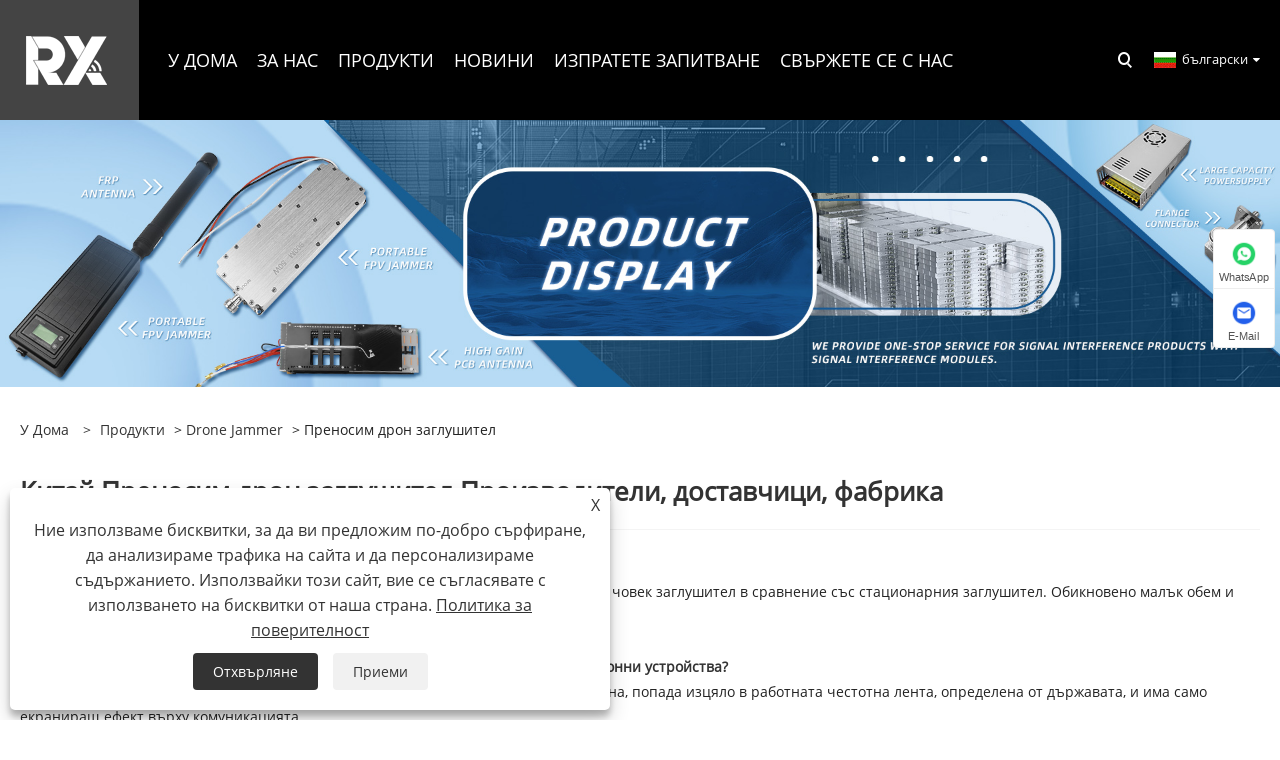

--- FILE ---
content_type: text/html; charset=utf-8
request_url: https://bg.rxjammer.com/portable-drone-jammer
body_size: 13401
content:

<!DOCTYPE html>
<html xmlns="https://www.w3.org/1999/xhtml"  lang="bg">
<head>
    <meta http-equiv="Content-Type" content="text/html; charset=utf-8">
    <meta name="viewport" content="width=device-width, initial-scale=1, minimum-scale=1, maximum-scale=1">
    
<title>Китайски доставчици, производители и фабрики за заглушители на преносими дронове - RX</title>
<meta name="keywords" content="Преносим дрон Jammer, Китай, производители, доставчици, търговия на едро, фабрика, персонализирани, марки, качество, 1 година гаранция" />
<meta name="description" content="Като професионални производители и доставчици на преносими заглушители за дронове в Китай - RX, нашите продукти не само имат марки, но също така имат персонализирани преносими заглушители за дронове, произведени в Китай. Добре дошли в нашата фабрика за продажба на висококачествени продукти на едро и имате 1 година гаранция." />
<link rel="shortcut icon" href="/upload/7083/20230415130734533355.ico" type="image/x-icon" />
<!-- Google tag (gtag.js) -->
<script async src="https://www.googletagmanager.com/gtag/js?id=G-RBLBNZ1MWM"></script>
<script>
  window.dataLayer = window.dataLayer || [];
  function gtag(){dataLayer.push(arguments);}
  gtag('js', new Date());

  gtag('config', 'G-RBLBNZ1MWM');
</script>
<link rel="dns-prefetch" href="https://style.trade-cloud.com.cn" />
<link rel="dns-prefetch" href="https://i.trade-cloud.com.cn" />
    <meta property="og:type" content="product" />
    <meta property="og:title" content="Преносим дрон заглушител" />
    <meta property="og:description" content="Като професионални производители и доставчици на преносими заглушители за дронове в Китай - RX, нашите продукти не само имат марки, но също така имат персонализирани преносими заглушители за дронове, произведени в Китай. Добре дошли в нашата фабрика за продажба на висококачествени продукти на едро и имате 1 година гаранция." />
    <meta property="og:url" content="https://bg.rxjammer.com/portable-drone-jammer" />
    <meta property="og:site_name" content="Shenzhen Rongxin Communication Co., Ltd." />
    <meta property="og:image" content="https://bg.rxjammer.com/upload/7083/portable-handheld-full-band-8-channel-drone-jammer-detector-925841.webp" />
    
    <link href="https://bg.rxjammer.com/portable-drone-jammer" rel="canonical" />
    <script type="application/ld+json">[
  {
    "@context": "https://schema.org/",
    "@type": "BreadcrumbList",
    "ItemListElement": [
      {
        "@type": "ListItem",
        "Name": "У дома",
        "Position": 1,
        "Item": "https://bg.rxjammer.com/"
      },
      {
        "@type": "ListItem",
        "Name": "Продукти",
        "Position": 2,
        "Item": "https://bg.rxjammer.com/products.html"
      },
      {
        "@type": "ListItem",
        "Name": "Drone Jammer",
        "Position": 3,
        "Item": "https://bg.rxjammer.com/drone-jammer"
      },
      {
        "@type": "ListItem",
        "Name": "Преносим дрон заглушител",
        "Position": 4,
        "Item": "https://bg.rxjammer.com/portable-drone-jammer"
      }
    ]
  },
  {
    "@context": "https://schema.org/",
    "@type": "Product",
    "@id": "https://bg.rxjammer.com/portable-handheld-full-band-8-channel-drone-jammer-detector.html",
    "Name": "Преносим ръчен пълнолентов 8-канален детектор за заглушаване на дрон",
    "Image": "https://bg.rxjammer.com/upload/7083/portable-handheld-full-band-8-channel-drone-jammer-detector-925841.webp",
    "Offers": {
      "@type": "AggregateOffer",
      "OfferCount": 1,
      "PriceCurrency": "USD",
      "LowPrice": 0.0,
      "HighPrice": 0.0,
      "Price": 0.0
    }
  },
  {
    "@context": "https://schema.org/",
    "@type": "Product",
    "@id": "https://bg.rxjammer.com/fpv-dji-portable-handheld-drone-detector-2-4g-5-8g.html",
    "Name": "FPV DJI Преносим ръчен детектор за дрон 2.4G 5.8G",
    "Image": "https://bg.rxjammer.com/upload/7083/fpv-dji-portable-handheld-drone-detector-2-4g-5-8g_234467.webp",
    "Offers": {
      "@type": "AggregateOffer",
      "OfferCount": 1,
      "PriceCurrency": "USD",
      "LowPrice": 0.0,
      "HighPrice": 0.0,
      "Price": 0.0
    }
  },
  {
    "@context": "https://schema.org/",
    "@type": "Product",
    "@id": "https://bg.rxjammer.com/8-channel-drone-gun-jammer.html",
    "Name": "8-канален заглушител за дрон",
    "Image": "https://bg.rxjammer.com/upload/7083/8-channel-drone-gun-jammer_257657.webp",
    "Offers": {
      "@type": "AggregateOffer",
      "OfferCount": 1,
      "PriceCurrency": "USD",
      "LowPrice": 0.0,
      "HighPrice": 0.0,
      "Price": 0.0
    }
  },
  {
    "@context": "https://schema.org/",
    "@type": "Product",
    "@id": "https://bg.rxjammer.com/portable-drone-signal-jammer.html",
    "Name": "Преносим дрон заглушител на сигнала",
    "Image": "https://bg.rxjammer.com/upload/7083/portable-drone-signal-jammer_602242.webp",
    "Offers": {
      "@type": "AggregateOffer",
      "OfferCount": 1,
      "PriceCurrency": "USD",
      "LowPrice": 0.0,
      "HighPrice": 0.0,
      "Price": 0.0
    }
  },
  {
    "@context": "https://schema.org/",
    "@type": "Product",
    "@id": "https://bg.rxjammer.com/with-magnetic-base-portable-anti-fpv-jammer.html",
    "Name": "С магнитна основа Преносим анти FPV Jammer",
    "Image": "https://bg.rxjammer.com/upload/7083/with-magnetic-base-portable-anti-fpv-jammer_550839.webp",
    "Offers": {
      "@type": "AggregateOffer",
      "OfferCount": 1,
      "PriceCurrency": "USD",
      "LowPrice": 0.0,
      "HighPrice": 0.0,
      "Price": 0.0
    }
  },
  {
    "@context": "https://schema.org/",
    "@type": "Product",
    "@id": "https://bg.rxjammer.com/hand-held-wireless-drone-detector.html",
    "Name": "Ръчен безжичен детектор за дрон",
    "Image": "https://bg.rxjammer.com/upload/7083/hand-held-wireless-drone-detector_780469.webp",
    "Offers": {
      "@type": "AggregateOffer",
      "OfferCount": 1,
      "PriceCurrency": "USD",
      "LowPrice": 0.0,
      "HighPrice": 0.0,
      "Price": 0.0
    }
  }
]</script>
    <link rel="alternate" hreflang="en"  href="https://www.rxjammer.com/portable-drone-jammer"/>
<link rel="alternate" hreflang="x-default"  href="https://www.rxjammer.com/portable-drone-jammer"/>
<link rel="alternate" hreflang="es"  href="https://es.rxjammer.com/portable-drone-jammer"/>
<link rel="alternate" hreflang="pt"  href="https://pt.rxjammer.com/portable-drone-jammer"/>
<link rel="alternate" hreflang="ru"  href="https://ru.rxjammer.com/portable-drone-jammer"/>
<link rel="alternate" hreflang="fr"  href="https://fr.rxjammer.com/portable-drone-jammer"/>
<link rel="alternate" hreflang="ja"  href="https://ja.rxjammer.com/portable-drone-jammer"/>
<link rel="alternate" hreflang="de"  href="https://de.rxjammer.com/portable-drone-jammer"/>
<link rel="alternate" hreflang="vi"  href="https://vi.rxjammer.com/portable-drone-jammer"/>
<link rel="alternate" hreflang="it"  href="https://it.rxjammer.com/portable-drone-jammer"/>
<link rel="alternate" hreflang="nl"  href="https://nl.rxjammer.com/portable-drone-jammer"/>
<link rel="alternate" hreflang="th"  href="https://th.rxjammer.com/portable-drone-jammer"/>
<link rel="alternate" hreflang="pl"  href="https://pl.rxjammer.com/portable-drone-jammer"/>
<link rel="alternate" hreflang="ko"  href="https://ko.rxjammer.com/portable-drone-jammer"/>
<link rel="alternate" hreflang="sv"  href="https://sv.rxjammer.com/portable-drone-jammer"/>
<link rel="alternate" hreflang="hu"  href="https://hu.rxjammer.com/portable-drone-jammer"/>
<link rel="alternate" hreflang="ms"  href="https://ms.rxjammer.com/portable-drone-jammer"/>
<link rel="alternate" hreflang="bn"  href="https://bn.rxjammer.com/portable-drone-jammer"/>
<link rel="alternate" hreflang="da"  href="https://da.rxjammer.com/portable-drone-jammer"/>
<link rel="alternate" hreflang="fi"  href="https://fi.rxjammer.com/portable-drone-jammer"/>
<link rel="alternate" hreflang="hi"  href="https://hi.rxjammer.com/portable-drone-jammer"/>
<link rel="alternate" hreflang="tl"  href="https://tl.rxjammer.com/portable-drone-jammer"/>
<link rel="alternate" hreflang="tr"  href="https://tr.rxjammer.com/portable-drone-jammer"/>
<link rel="alternate" hreflang="ga"  href="https://ga.rxjammer.com/portable-drone-jammer"/>
<link rel="alternate" hreflang="ar"  href="https://ar.rxjammer.com/portable-drone-jammer"/>
<link rel="alternate" hreflang="id"  href="https://id.rxjammer.com/portable-drone-jammer"/>
<link rel="alternate" hreflang="no"  href="https://no.rxjammer.com/portable-drone-jammer"/>
<link rel="alternate" hreflang="ur"  href="https://ur.rxjammer.com/portable-drone-jammer"/>
<link rel="alternate" hreflang="cs"  href="https://cs.rxjammer.com/portable-drone-jammer"/>
<link rel="alternate" hreflang="el"  href="https://el.rxjammer.com/portable-drone-jammer"/>
<link rel="alternate" hreflang="uk"  href="https://uk.rxjammer.com/portable-drone-jammer"/>
<link rel="alternate" hreflang="jv"  href="https://jw.rxjammer.com/portable-drone-jammer"/>
<link rel="alternate" hreflang="fa"  href="https://fa.rxjammer.com/portable-drone-jammer"/>
<link rel="alternate" hreflang="ta"  href="https://ta.rxjammer.com/portable-drone-jammer"/>
<link rel="alternate" hreflang="te"  href="https://te.rxjammer.com/portable-drone-jammer"/>
<link rel="alternate" hreflang="ne"  href="https://ne.rxjammer.com/portable-drone-jammer"/>
<link rel="alternate" hreflang="my"  href="https://my.rxjammer.com/portable-drone-jammer"/>
<link rel="alternate" hreflang="bg"  href="https://bg.rxjammer.com/portable-drone-jammer"/>
<link rel="alternate" hreflang="lo"  href="https://lo.rxjammer.com/portable-drone-jammer"/>
<link rel="alternate" hreflang="la"  href="https://la.rxjammer.com/portable-drone-jammer"/>
<link rel="alternate" hreflang="kk"  href="https://kk.rxjammer.com/portable-drone-jammer"/>
<link rel="alternate" hreflang="eu"  href="https://eu.rxjammer.com/portable-drone-jammer"/>
<link rel="alternate" hreflang="az"  href="https://az.rxjammer.com/portable-drone-jammer"/>
<link rel="alternate" hreflang="sk"  href="https://sk.rxjammer.com/portable-drone-jammer"/>
<link rel="alternate" hreflang="mk"  href="https://mk.rxjammer.com/portable-drone-jammer"/>
<link rel="alternate" hreflang="lt"  href="https://lt.rxjammer.com/portable-drone-jammer"/>
<link rel="alternate" hreflang="et"  href="https://et.rxjammer.com/portable-drone-jammer"/>
<link rel="alternate" hreflang="ro"  href="https://ro.rxjammer.com/portable-drone-jammer"/>
<link rel="alternate" hreflang="sl"  href="https://sl.rxjammer.com/portable-drone-jammer"/>
<link rel="alternate" hreflang="mr"  href="https://mr.rxjammer.com/portable-drone-jammer"/>
<link rel="alternate" hreflang="sr"  href="https://sr.rxjammer.com/portable-drone-jammer"/>

    
<link rel="stylesheet" id="css" type="text/css" href="https://style.trade-cloud.com.cn/Template/205/default/css/style.css">
<link rel="stylesheet" id="css" type="text/css" href="https://style.trade-cloud.com.cn/Template/205/default/css/im.css">
<link rel="stylesheet" id="css" type="text/css" href="https://style.trade-cloud.com.cn/Template/205/fonts/iconfont.css">
<link rel="stylesheet" id="css" type="text/css" href="https://style.trade-cloud.com.cn/Template/205/css/links.css">
<link rel="stylesheet" id="css" type="text/css" href="https://style.trade-cloud.com.cn/Template/205/css/mobile.css">
<link rel="stylesheet" type="text/css" href="https://style.trade-cloud.com.cn/Template/205/default/css/font-awesome.min.css">
<link rel="stylesheet" type="text/css" href="https://style.trade-cloud.com.cn/Template/205/css/language.css">

    <link type="text/css" rel="stylesheet" href="https://style.trade-cloud.com.cn/Template/205/default/css/product.css" />
    <link rel="stylesheet" type="text/css" href="https://style.trade-cloud.com.cn/Template/205/default/css/product_mobile.css">
    <link rel="stylesheet" type="text/css" href="/css/poorder.css">
    <script src="https://style.trade-cloud.com.cn/Template/205/js/jquery.min.js"></script>
    <!--    <script type="text/javascript" src="https://style.trade-cloud.com.cn/Template/205/js/jquery-1.9.1.min.js"></script>-->
    <script type="text/javascript" src="https://style.trade-cloud.com.cn/Template/205/js/owl.carousel.js"></script>
    <script type="text/javascript" src="/js/book.js?v=0.04"></script>
    <link type="text/css" rel="stylesheet" href="/css/inside.css" />
</head>
<body>
    <div class="container">
        
<header class="web_head index_web_head">
    <section class="head_layer">
        <div class="layout">
            <figure class="logo">
                <a href="/" title="Shenzhen Rongxin Communication Co., Ltd."><img src="/upload/7083/20230406223700503102.webp" alt="Shenzhen Rongxin Communication Co., Ltd."></a>
            </figure>
            <nav class="nav_wrap">
                <ul class="head_nav">
                    <li><a href="/" title="У дома"><em>У дома</em></a></li><li><a href="/about.html" title="За нас"><em>За нас</em></a></li><li><a href="/products.html" title="Продукти"><em>Продукти</em></a><ul><li><a title="Drone Jammer" href="/drone-jammer"><em>Drone Jammer</em></a><ul><li><a title="Преносим дрон заглушител" href="/portable-drone-jammer"><em>Преносим дрон заглушител</em></a></li><li><a title="Стационарен дрон заглушител" href="/stationary-drone-jammer"><em>Стационарен дрон заглушител</em></a></li></ul></li><li><a title="Модул за заглушаване на сигнала" href="/signal-jammer-module"><em>Модул за заглушаване на сигнала</em></a><ul><li><a title="Модул за заглушаване на дрон сигнал" href="/anti-drone-signal-jammer-module"><em>Модул за заглушаване на дрон сигнал</em></a></li><li><a title="Модул за заглушаване на телефонен сигнал" href="/phone-signal-jammer-module"><em>Модул за заглушаване на телефонен сигнал</em></a></li></ul></li><li><a title="Заглушител на телефонен сигнал" href="/phone-signal-jammer"><em>Заглушител на телефонен сигнал</em></a><ul><li><a title="Заглушител на сигнала на преносим телефон" href="/portable-phone-signal-jammer"><em>Заглушител на сигнала на преносим телефон</em></a></li><li><a title="Заглушител на сигнала на настолен телефон" href="/desktop-phone-signal-jammer"><em>Заглушител на сигнала на настолен телефон</em></a></li><li><a title="Блокиране на сигнала на настолен телефон" href="/desktop-phone-signal-blocker"><em>Блокиране на сигнала на настолен телефон</em></a></li></ul></li><li><a title="Антена за заглушаване на сигнала" href="/signal-jammer-antenna"><em>Антена за заглушаване на сигнала</em></a><ul><li><a title="Omni сигнална заглушаваща антена" href="/omni-signal-jammer-antenna"><em>Omni сигнална заглушаваща антена</em></a></li><li><a title="Антена за заглушаване на сигнала" href="/plate-signal-jammer-antenna"><em>Антена за заглушаване на сигнала</em></a></li></ul></li><li><a title="Дрон детектор" href="/drone-detector"><em>Дрон детектор</em></a></li></ul></li><li><a href="/news.html" title="Новини"><em>Новини</em></a><ul><li><a title="Фирмени новини" href="/news-43.html"><em>Фирмени новини</em></a></li><li><a title="Новини от индустрията" href="/news-44.html"><em>Новини от индустрията</em></a></li></ul></li><li><a href="/message.html" title="Изпратете запитване"><em>Изпратете запитване</em></a></li><li><a href="/contact.html" title="Свържете се с нас"><em>Свържете се с нас</em></a></li>
                </ul>
            </nav>
            <div class="head_right">
                <b id="btn-search" class="btn--search"></b>
                <div class="change-language ensemble">
                    <div class="change-language-title medium-title">
                        <div class="language-flag language-flag-bg"><a title="български" href="javascript:;"><b class="country-flag"></b><span>български</span> </a></div>
                    </div>
                    <div class="change-language-cont sub-content"></div>
                </div>
            </div>
            <ul class="prisna-wp-translate-seo" id="prisna-translator-seo">
                <li class="language-flag language-flag-en"><a title="English" href="https://www.rxjammer.com"><b class="country-flag"></b><span>English</span></a></li><li class="language-flag language-flag-es"><a title="Español" href="//es.rxjammer.com"><b class="country-flag"></b><span>Español</span></a></li><li class="language-flag language-flag-pt"><a title="Português" href="//pt.rxjammer.com"><b class="country-flag"></b><span>Português</span></a></li><li class="language-flag language-flag-ru"><a title="русский" href="//ru.rxjammer.com"><b class="country-flag"></b><span>русский</span></a></li><li class="language-flag language-flag-fr"><a title="Français" href="//fr.rxjammer.com"><b class="country-flag"></b><span>Français</span></a></li><li class="language-flag language-flag-ja"><a title="日本語" href="//ja.rxjammer.com"><b class="country-flag"></b><span>日本語</span></a></li><li class="language-flag language-flag-de"><a title="Deutsch" href="//de.rxjammer.com"><b class="country-flag"></b><span>Deutsch</span></a></li><li class="language-flag language-flag-vi"><a title="tiếng Việt" href="//vi.rxjammer.com"><b class="country-flag"></b><span>tiếng Việt</span></a></li><li class="language-flag language-flag-it"><a title="Italiano" href="//it.rxjammer.com"><b class="country-flag"></b><span>Italiano</span></a></li><li class="language-flag language-flag-nl"><a title="Nederlands" href="//nl.rxjammer.com"><b class="country-flag"></b><span>Nederlands</span></a></li><li class="language-flag language-flag-th"><a title="ภาษาไทย" href="//th.rxjammer.com"><b class="country-flag"></b><span>ภาษาไทย</span></a></li><li class="language-flag language-flag-pl"><a title="Polski" href="//pl.rxjammer.com"><b class="country-flag"></b><span>Polski</span></a></li><li class="language-flag language-flag-ko"><a title="한국어" href="//ko.rxjammer.com"><b class="country-flag"></b><span>한국어</span></a></li><li class="language-flag language-flag-sv"><a title="Svenska" href="//sv.rxjammer.com"><b class="country-flag"></b><span>Svenska</span></a></li><li class="language-flag language-flag-hu"><a title="magyar" href="//hu.rxjammer.com"><b class="country-flag"></b><span>magyar</span></a></li><li class="language-flag language-flag-ms"><a title="Malay" href="//ms.rxjammer.com"><b class="country-flag"></b><span>Malay</span></a></li><li class="language-flag language-flag-bn"><a title="বাংলা ভাষার" href="//bn.rxjammer.com"><b class="country-flag"></b><span>বাংলা ভাষার</span></a></li><li class="language-flag language-flag-da"><a title="Dansk" href="//da.rxjammer.com"><b class="country-flag"></b><span>Dansk</span></a></li><li class="language-flag language-flag-fi"><a title="Suomi" href="//fi.rxjammer.com"><b class="country-flag"></b><span>Suomi</span></a></li><li class="language-flag language-flag-hi"><a title="हिन्दी" href="//hi.rxjammer.com"><b class="country-flag"></b><span>हिन्दी</span></a></li><li class="language-flag language-flag-tl"><a title="Pilipino" href="//tl.rxjammer.com"><b class="country-flag"></b><span>Pilipino</span></a></li><li class="language-flag language-flag-tr"><a title="Türkçe" href="//tr.rxjammer.com"><b class="country-flag"></b><span>Türkçe</span></a></li><li class="language-flag language-flag-ga"><a title="Gaeilge" href="//ga.rxjammer.com"><b class="country-flag"></b><span>Gaeilge</span></a></li><li class="language-flag language-flag-ar"><a title="العربية" href="//ar.rxjammer.com"><b class="country-flag"></b><span>العربية</span></a></li><li class="language-flag language-flag-id"><a title="Indonesia" href="//id.rxjammer.com"><b class="country-flag"></b><span>Indonesia</span></a></li><li class="language-flag language-flag-no"><a title="Norsk‎" href="//no.rxjammer.com"><b class="country-flag"></b><span>Norsk‎</span></a></li><li class="language-flag language-flag-ur"><a title="تمل" href="//ur.rxjammer.com"><b class="country-flag"></b><span>تمل</span></a></li><li class="language-flag language-flag-cs"><a title="český" href="//cs.rxjammer.com"><b class="country-flag"></b><span>český</span></a></li><li class="language-flag language-flag-el"><a title="ελληνικά" href="//el.rxjammer.com"><b class="country-flag"></b><span>ελληνικά</span></a></li><li class="language-flag language-flag-uk"><a title="український" href="//uk.rxjammer.com"><b class="country-flag"></b><span>український</span></a></li><li class="language-flag language-flag-jw"><a title="Javanese" href="//jw.rxjammer.com"><b class="country-flag"></b><span>Javanese</span></a></li><li class="language-flag language-flag-fa"><a title="فارسی" href="//fa.rxjammer.com"><b class="country-flag"></b><span>فارسی</span></a></li><li class="language-flag language-flag-ta"><a title="தமிழ்" href="//ta.rxjammer.com"><b class="country-flag"></b><span>தமிழ்</span></a></li><li class="language-flag language-flag-te"><a title="తెలుగు" href="//te.rxjammer.com"><b class="country-flag"></b><span>తెలుగు</span></a></li><li class="language-flag language-flag-ne"><a title="नेपाली" href="//ne.rxjammer.com"><b class="country-flag"></b><span>नेपाली</span></a></li><li class="language-flag language-flag-my"><a title="Burmese" href="//my.rxjammer.com"><b class="country-flag"></b><span>Burmese</span></a></li><li class="language-flag language-flag-bg"><a title="български" href="//bg.rxjammer.com"><b class="country-flag"></b><span>български</span></a></li><li class="language-flag language-flag-lo"><a title="ລາວ" href="//lo.rxjammer.com"><b class="country-flag"></b><span>ລາວ</span></a></li><li class="language-flag language-flag-la"><a title="Latine" href="//la.rxjammer.com"><b class="country-flag"></b><span>Latine</span></a></li><li class="language-flag language-flag-kk"><a title="Қазақша" href="//kk.rxjammer.com"><b class="country-flag"></b><span>Қазақша</span></a></li><li class="language-flag language-flag-eu"><a title="Euskal" href="//eu.rxjammer.com"><b class="country-flag"></b><span>Euskal</span></a></li><li class="language-flag language-flag-az"><a title="Azərbaycan" href="//az.rxjammer.com"><b class="country-flag"></b><span>Azərbaycan</span></a></li><li class="language-flag language-flag-sk"><a title="Slovenský jazyk" href="//sk.rxjammer.com"><b class="country-flag"></b><span>Slovenský jazyk</span></a></li><li class="language-flag language-flag-mk"><a title="Македонски" href="//mk.rxjammer.com"><b class="country-flag"></b><span>Македонски</span></a></li><li class="language-flag language-flag-lt"><a title="Lietuvos" href="//lt.rxjammer.com"><b class="country-flag"></b><span>Lietuvos</span></a></li><li class="language-flag language-flag-et"><a title="Eesti Keel" href="//et.rxjammer.com"><b class="country-flag"></b><span>Eesti Keel</span></a></li><li class="language-flag language-flag-ro"><a title="Română" href="//ro.rxjammer.com"><b class="country-flag"></b><span>Română</span></a></li><li class="language-flag language-flag-sl"><a title="Slovenski" href="//sl.rxjammer.com"><b class="country-flag"></b><span>Slovenski</span></a></li><li class="language-flag language-flag-mr"><a title="मराठी" href="//mr.rxjammer.com"><b class="country-flag"></b><span>मराठी</span></a></li><li class="language-flag language-flag-sr"><a title="Srpski језик" href="//sr.rxjammer.com"><b class="country-flag"></b><span>Srpski језик</span></a></li>
            </ul>
        </div>
    </section>
</header>


        <div class="banner page-banner" id="body">
            <div class="page-bannertxt">
                
            </div>
            <a class="item"><img src="/upload/7083/20240912093055817796.jpg" alt="Продукти" /></a>
        </div>
        <div class="block">
            <div class="layout">
                <div class="layout-mobile">
                    <div class="position">
                        <span><a class="home" href="/"> <i class="icon-home" >У дома</i></a></span>
                        <span>></span>
                        <a href="/products.html">Продукти</a> > <a href="https://bg.rxjammer.com/drone-jammer">Drone Jammer</a>  > Преносим дрон заглушител
                    </div>


                    <div class="catgiaydeil">
                        <div class="cainer">
                            <h1>Китай Преносим дрон заглушител Производители, доставчици, фабрика</h1>
                            <div class="product-in">
                                <p>
	<strong>Какво е portabledronejammer?</strong> 
</p>
<p>Преносимият заглушител за дронове Rongxin е лек, преносим и управляван от един човек заглушител в сравнение със стационарния заглушител. Обикновено малък обем и тегло, с батерии, лесна работа, лесна за носене работа.</p>
<p>
	&nbsp;
</p>
<p>
	<strong>Ще пречи ли преносимият дрон заглушител на нормалната работа на други електронни устройства?</strong> 
</p>
<p>Не. Това е така, защото електромагнитният сигнал, излъчван от заглушителя на дрона, попада изцяло в работната честотна лента, определена от държавата, и има само екраниращ ефект върху комуникацията.</p>
<p>
	&nbsp;
</p>
<p>
	<strong>Вреден ли е преносимият дрон заглушител за човешкото тяло и мобилните телефони?</strong> 
</p>
<p>Моля, бъдете сигурни, че силата на излъчвания електромагнитен сигнал е много слаба и данните от теста показват, че тази сила на сигнала няма да представлява заплаха за човешкото тяло. В същото време само смущаващият преден сигнал не позволява на дрона да установи контакт с работещото дистанционно управление, като по този начин не причинява повреда на самия дрон.</p>
<p>
	&nbsp;
</p>
<p>
	<strong>Има ли разлика в разстоянието между използването на преносими заглушители за дронове на закрито и на открито?</strong> 
</p>
<p>да Най-общо казано, външните сигнали се използват на открито, така че ефектът от смущения на закрито е слаб. Строго погледнато: независимо дали се използва на закрито или на открито; Ефективният обхват на заглушителя на UAV е свързан с електромагнитната среда и околната среда. Като разстояние, позиция и т.н.</p>
<p>
	&nbsp;
</p>
<p>След работа за определен период от време кутията на заглушителя на дрона ще се нагрее. Продължителната работа ще повреди ли машината?</p>
<p>Благодаря ви за вниманието. Това е нормално явление. В дизайна използваме топлопроводимостта на изцяло алуминиевия корпус, за да подпомогнем разсейването на топлината. Така може да се гарантира, че машината ще работи стабилно дълго време. Следователно нагряването на корпуса няма да повреди машината.</p>
<p>
	&nbsp;
</p>
<p>
	<strong>Каква техническа поддръжка и обслужване може да предостави Rongxin¼</strong> 
</p>
<p>* Инструкция за потребителя: можем да предложим онлайн подробности като ръководство за потребителя и видео; местните инструкции също са налични, но срещу допълнително заплащане</p>
<p>* Онлайн техническа поддръжка: нашите професионални инженери ще помогнат на клиентите при технически проблеми</p>
<p>* Следпродажбено обслужване: нашата компания ще изпълни договорената отговорност и задължение по време на гаранционния период</p>
<p>* Безплатни уроци за обучение и ежедневна поддръжка</p>
<p>* Бърз отговор на отзиви и въпроси на клиентите</p>
<p>* Всички продукти се радват на 1 година гаранция и поддръжка през целия живот</p>
<p>
	&nbsp;
</p>
<p>
	<strong>Как да се свържете с нас?</strong> 
</p>
<p>За 24 часа данни за контакт по-долу:</p>
<p>Имейл: lettice@rxjammer.com</p>
<p>eva@rxjammer.com</p>
<p>Мобилен/whatsApp/Wechat: +8618018769916/18018769913</p>
<p>
	&nbsp;
</p>
<p>
	&nbsp;
</p>
                            </div>

                        </div>
                    </div>

                    
                    <div class="product-main">
                        <div class="product-left">
                            <form class="left-search" action="/products.html" method="get">
                                <input class="search-t" name="search" placeholder="Search">
                                <input class="search-b" type="submit" value="">
                            </form>
                            <div class="product-nav">
                                <div class="lefttitle">Продукти</div>
                                <ul>
                                    <li><a href="/drone-jammer">Drone Jammer</a><span></span><ul><li><a href="/portable-drone-jammer">Преносим дрон заглушител</a></li><li><a href="/stationary-drone-jammer">Стационарен дрон заглушител</a></li></ul></li><li><a href="/signal-jammer-module">Модул за заглушаване на сигнала</a><span></span><ul><li><a href="/anti-drone-signal-jammer-module">Модул за заглушаване на дрон сигнал</a></li><li><a href="/phone-signal-jammer-module">Модул за заглушаване на телефонен сигнал</a></li></ul></li><li><a href="/phone-signal-jammer">Заглушител на телефонен сигнал</a><span></span><ul><li><a href="/portable-phone-signal-jammer">Заглушител на сигнала на преносим телефон</a></li><li><a href="/desktop-phone-signal-jammer">Заглушител на сигнала на настолен телефон</a></li><li><a href="/desktop-phone-signal-blocker">Блокиране на сигнала на настолен телефон</a></li></ul></li><li><a href="/signal-jammer-antenna">Антена за заглушаване на сигнала</a><span></span><ul><li><a href="/omni-signal-jammer-antenna">Omni сигнална заглушаваща антена</a></li><li><a href="/plate-signal-jammer-antenna">Антена за заглушаване на сигнала</a></li></ul></li><li><a href="/drone-detector">Дрон детектор</a></li>
                                </ul>
                            </div>
                            
<div class="product-list">
    <div class="lefttitle">Нови продукти</div>
    <ul>
        <li><a href="/gallium-nitride-digital-source-lora-fpv-drone-block-module.html" title="Цифров източник на галиев нитрид Lora FPV Drone Block Module"><img src="/upload/7083/gallium-nitride-digital-source-lora-fpv-drone-block-module_52869.jpg" alt="Цифров източник на галиев нитрид Lora FPV Drone Block Module" title="Цифров източник на галиев нитрид Lora FPV Drone Block Module" ><span>Цифров източник на галиев нитрид Lora FPV Drone Block Module</span></a></li><li><a href="/wifi-5g-5000-6000mhz-20w-signal-jammer-anti-drone-modules-generators.html" title="WIFI 5G 5000-6000MHz 20W заглушаване на сигнала модули против дронове генератори"><img src="/upload/7083/wifi-5g-5000-6000mhz-20w-signal-jammer-anti-drone-modules-generators_293133.jpg" alt="WIFI 5G 5000-6000MHz 20W заглушаване на сигнала модули против дронове генератори" title="WIFI 5G 5000-6000MHz 20W заглушаване на сигнала модули против дронове генератори" ><span>WIFI 5G 5000-6000MHz 20W заглушаване на сигнала модули против дронове генератори</span></a></li><li><a href="/300mhz-30w-anti-drone-signal-jammer-device-module-for-drone.html" title="300MHz 30W модул за заглушаване на сигнала от дрон за дрон"><img src="/upload/7083/300mhz-30w-anti-drone-signal-jammer-device-module-for-drone_9078.jpg" alt="300MHz 30W модул за заглушаване на сигнала от дрон за дрон" title="300MHz 30W модул за заглушаване на сигнала от дрон за дрон" ><span>300MHz 30W модул за заглушаване на сигнала от дрон за дрон</span></a></li><li><a href="/150mhz-50w-anti-drone-signal-jammer-device-module.html" title="150MHz 50W модул за заглушаване на сигнала от дрон"><img src="/upload/7083/150mhz-50w-anti-drone-signal-jammer-device-module_15185.jpg" alt="150MHz 50W модул за заглушаване на сигнала от дрон" title="150MHz 50W модул за заглушаване на сигнала от дрон" ><span>150MHz 50W модул за заглушаване на сигнала от дрон</span></a></li>
        <li><a class="btn" href="/products.html"><span>Всички нови продукти</span></a></li>
    </ul>
</div>

                        </div>

                        <div class="product-right">
                            <div class="poorder">
                                <dl class="tab-list">
                                    <dt>View as&nbsp;&nbsp;</dt>
                                    <dd class="list"><span class="current" id="ert"></span></dd>
                                    &nbsp;<dd class="list1">
                                        <span class="" id="uioi"></span>

                                    </dd>
                                </dl>
                            </div>
                            <div class="product-list">
                                <div class="product-item"><div class="product-img"><a href="/portable-handheld-full-band-8-channel-drone-jammer-detector.html" title="Преносим ръчен пълнолентов 8-канален детектор за заглушаване на дрон"><img src="/upload/7083/portable-handheld-full-band-8-channel-drone-jammer-detector-925841.webp" alt="Преносим ръчен пълнолентов 8-канален детектор за заглушаване на дрон" title="Преносим ръчен пълнолентов 8-канален детектор за заглушаване на дрон" onerror="this.src='https://i.trade-cloud.com.cn/images/noimage.gif'" /></a></div><div class="product-info"><h2><a href="/portable-handheld-full-band-8-channel-drone-jammer-detector.html" title="Преносим ръчен пълнолентов 8-канален детектор за заглушаване на дрон" >Преносим ръчен пълнолентов 8-канален детектор за заглушаване на дрон</a></h2><p>Преносимият ръчен 8-канален 8-канален детектор за заглушаване на дронове е преносимо устройство с висока производителност за защита срещу дронове. Той може да открива и заглушава сигнали в обхвата 400MHz-6GHz и разполага с 8-канална синхронна работа за цялостна ефективност. Неговият лек, ръчен дизайн предлага голямо удобство. Приложим при военни патрули, защита на важни съоръжения и сигурност на мащабни събития, той може бързо да идентифицира, заключва и потиска незаконни сигнали на дронове, като защитава въздушното пространство на ниска надморска височина и осигурява цялостна безопасност.</p><a class="btn" href="/portable-handheld-full-band-8-channel-drone-jammer-detector.html" title="Преносим ръчен пълнолентов 8-канален детектор за заглушаване на дрон">Прочетете още</a><a class="btn" href="/message.html" title="Преносим ръчен пълнолентов 8-канален детектор за заглушаване на дрон" onclick="Inqury_click('8903')">Изпратете запитване</a></div></div><div class="product-item"><div class="product-img"><a href="/fpv-dji-portable-handheld-drone-detector-2-4g-5-8g.html" title="FPV DJI Преносим ръчен детектор за дрон 2.4G 5.8G"><img src="/upload/7083/fpv-dji-portable-handheld-drone-detector-2-4g-5-8g_234467.webp" alt="FPV DJI Преносим ръчен детектор за дрон 2.4G 5.8G" title="FPV DJI Преносим ръчен детектор за дрон 2.4G 5.8G" onerror="this.src='https://i.trade-cloud.com.cn/images/noimage.gif'" /></a></div><div class="product-info"><h2><a href="/fpv-dji-portable-handheld-drone-detector-2-4g-5-8g.html" title="FPV DJI Преносим ръчен детектор за дрон 2.4G 5.8G" >FPV DJI Преносим ръчен детектор за дрон 2.4G 5.8G</a></h2><p>Този FPV DJI преносим ръчен детектор за дронове 2.4G 5.8G, който може да открива, идентифицира и ориентира дронове. Въз основа на спектърно отчитане и технология за изкуствен интелект, той може да идентифицира и класифицира връзката за управление на полета и връзката за предаване на изображения на дронове. Има характеристиките на високочувствителна аларма, нисък процент на фалшиви аларми, компактен размер и добра защита. Подходящ е за използване с преносими заглушители на дронове.
Качеството на произведените от RX детектори е гарантирано, а отличната им производителност и добрият ефект на използване ги правят популярни сред клиентите.</p><a class="btn" href="/fpv-dji-portable-handheld-drone-detector-2-4g-5-8g.html" title="FPV DJI Преносим ръчен детектор за дрон 2.4G 5.8G">Прочетете още</a><a class="btn" href="/message.html" title="FPV DJI Преносим ръчен детектор за дрон 2.4G 5.8G" onclick="Inqury_click('6149')">Изпратете запитване</a></div></div><div class="product-item"><div class="product-img"><a href="/8-channel-drone-gun-jammer.html" title="8-канален заглушител за дрон"><img src="/upload/7083/8-channel-drone-gun-jammer_257657.webp" alt="8-канален заглушител за дрон" title="8-канален заглушител за дрон" onerror="this.src='https://i.trade-cloud.com.cn/images/noimage.gif'" /></a></div><div class="product-info"><h2><a href="/8-channel-drone-gun-jammer.html" title="8-канален заглушител за дрон" >8-канален заглушител за дрон</a></h2><p>8 Channel Drone Gun Jammer е ръчен RF заглушител за дронове (тип пушка), базиран на технологията за заглушаване на компанията RX. 8 Channel Drone Gun Jammer може да блокира всички комуникации на дрон, включително GPS (GNSS). Той предава насочени RF сигнали, за да пречи на GPS и WIFI комуникационните сигнали на дрона. Чрез блокиране на тези сигнали се неутрализира работата на дрона.</p><a class="btn" href="/8-channel-drone-gun-jammer.html" title="8-канален заглушител за дрон">Прочетете още</a><a class="btn" href="/message.html" title="8-канален заглушител за дрон" onclick="Inqury_click('6057')">Изпратете запитване</a></div></div><div class="product-item"><div class="product-img"><a href="/portable-drone-signal-jammer.html" title="Преносим дрон заглушител на сигнала"><img src="/upload/7083/portable-drone-signal-jammer_602242.webp" alt="Преносим дрон заглушител на сигнала" title="Преносим дрон заглушител на сигнала" onerror="this.src='https://i.trade-cloud.com.cn/images/noimage.gif'" /></a></div><div class="product-info"><h2><a href="/portable-drone-signal-jammer.html" title="Преносим дрон заглушител на сигнала" >Преносим дрон заглушител на сигнала</a></h2><p>Този преносим сигнален заглушител на дрон може да наруши сигналите на дрон в радиус от приблизително 1000-1500 метра. Той е оборудван с вградена акумулаторна батерия и също така позволява свързване към външна батерия чрез DC порт. Произведен от RX, той е изработен от висококачествени материали, които се характеризират с висока якост, устойчивост на износване и устойчивост на корозия, осигурявайки висока изходна мощност. Този заглушител е проектиран да работи надеждно в различни предизвикателни среди.</p><a class="btn" href="/portable-drone-signal-jammer.html" title="Преносим дрон заглушител на сигнала">Прочетете още</a><a class="btn" href="/message.html" title="Преносим дрон заглушител на сигнала" onclick="Inqury_click('6054')">Изпратете запитване</a></div></div><div class="product-item"><div class="product-img"><a href="/with-magnetic-base-portable-anti-fpv-jammer.html" title="С магнитна основа Преносим анти FPV Jammer"><img src="/upload/7083/with-magnetic-base-portable-anti-fpv-jammer_550839.webp" alt="С магнитна основа Преносим анти FPV Jammer" title="С магнитна основа Преносим анти FPV Jammer" onerror="this.src='https://i.trade-cloud.com.cn/images/noimage.gif'" /></a></div><div class="product-info"><h2><a href="/with-magnetic-base-portable-anti-fpv-jammer.html" title="С магнитна основа Преносим анти FPV Jammer" >С магнитна основа Преносим анти FPV Jammer</a></h2><p>Това с магнитна основа преносим анти FPV заглушител, проектиран във формата на мини къща, пълна с магнитна основа, която прилепва сигурно към подове или превозни средства. Оборудван с четири антени с високо усилване, той предлага цялостно 360° покритие на заглушаване. Това мощно устройство може бързо да наруши сигналите на дронове в рамките на кратък период от време, като ефективно предотвратява неупълномощено проникване и наблюдение на дронове. RX е водещ производител и доставчик на заглушители в Китай. Ако търсите висококачествен заглушител на конкурентни цени, не се колебайте да се свържете с нас!</p><a class="btn" href="/with-magnetic-base-portable-anti-fpv-jammer.html" title="С магнитна основа Преносим анти FPV Jammer">Прочетете още</a><a class="btn" href="/message.html" title="С магнитна основа Преносим анти FPV Jammer" onclick="Inqury_click('6051')">Изпратете запитване</a></div></div><div class="product-item"><div class="product-img"><a href="/hand-held-wireless-drone-detector.html" title="Ръчен безжичен детектор за дрон"><img src="/upload/7083/hand-held-wireless-drone-detector_780469.webp" alt="Ръчен безжичен детектор за дрон" title="Ръчен безжичен детектор за дрон" onerror="this.src='https://i.trade-cloud.com.cn/images/noimage.gif'" /></a></div><div class="product-info"><h2><a href="/hand-held-wireless-drone-detector.html" title="Ръчен безжичен детектор за дрон" >Ръчен безжичен детектор за дрон</a></h2><p>Този ръчен безжичен детектор за дронове е усъвършенствано устройство, специално проектирано за откриване на дронове. Той може бързо и точно да открие сигнали на дронове в околното въздушно пространство, като ви предоставя предупреждения за безопасност в реално време. Може да излъчва глас, светлина, шокираща аларма през ултраширока лента, когато получи сигнал от четири ротора、фиксирано крило、Направи си сам、FPV. TeXin е китайски производител и доставчик, който произвежда главно заглушители、модули с дългогодишен опит.</p><a class="btn" href="/hand-held-wireless-drone-detector.html" title="Ръчен безжичен детектор за дрон">Прочетете още</a><a class="btn" href="/message.html" title="Ръчен безжичен детектор за дрон" onclick="Inqury_click('6048')">Изпратете запитване</a></div></div>
                            </div>
                            <div class="page">
                                <a href="//bg.rxjammer.com/portable-drone-jammer"><</a><a class="current">1</a><a href="//bg.rxjammer.com/portable-drone-jammer/p2">2</a><a href="//bg.rxjammer.com/portable-drone-jammer/p3">3</a><a href="//bg.rxjammer.com/portable-drone-jammer/p4">4</a><a href="//bg.rxjammer.com/portable-drone-jammer/p5">5</a>...<a href="//bg.rxjammer.com/portable-drone-jammer/p7">7</a><a href="//bg.rxjammer.com/portable-drone-jammer/p2">></a>
                            </div>

                        </div>
                    </div>

                    



                    <div class="protip">
                        
                    </div>
                    <div class="maeta">
                        RX е професионален Преносим дрон заглушител производител и доставчици в Китай. Нашето високо качество Преносим дрон заглушител не е само за марки и ние имаме персонализирано обслужване, също така имаме 1 година гаранция. Добре дошли в нашата фабрика за продукти на едро.
                    </div>

                </div>
                <div style="clear: both;"></div>
            </div>
        </div>
        <script type="text/javascript">
            $(".block .product-left .product-nav ul span").each(function () {
                $(this).click(function () {
                    if ($(this).siblings("ul").css("display") == "none") {
                        $(this).css("background-image", "url(https://i.trade-cloud.com.cn/NewImages/images/product_02.png)");
                        $(this).siblings("ul").slideDown(500);

                    } else {
                        $(this).css("background-image", "url(https://i.trade-cloud.com.cn/NewImages/images/product_01.png)");
                        $(this).siblings("ul").slideUp(500);
                    }
                })
            });
            $(".block .product-left .product-list h3").click(function () {
                if ($(this).siblings("ul").css("display") == "none") {
                    $(this).siblings("ul").slideDown(500);
                } else {
                    $(this).siblings("ul").slideUp(500);
                }
            });
            $(".lefttitle").click(function () {
                $(".product-list").toggleClass("bnu");
            });

        </script>
        <script type="text/javascript">
            $(document).ready(function () {

                $("#uioi").click(function () {
                    $(".product-list").addClass("show-detail");
                    $(".list span").removeClass("current");
                    $(".list1 span").addClass("current");

                    setCookie("prolist", "1", 30);

                });

                $("#ert").click(function () {
                    $(".product-list").removeClass("show-detail");
                    $(".list span").addClass("current");
                    $(".list1 span").removeClass("current");

                    setCookie("prolist", "0", 30);
                });


            });
            function setCookie(cname, cvalue, exdays) {
                var d = new Date();
                d.setTime(d.getTime() + (exdays * 24 * 60 * 60 * 1000));
                var expires = "expires=" + d.toGMTString();
                document.cookie = cname + "=" + cvalue + "; " + expires;
            }
            function getCookie(cname) {
                var name = cname + "=";
                var ca = document.cookie.split(';');
                for (var i = 0; i < ca.length; i++) {
                    var c = ca[i].trim();
                    if (c.indexOf(name) == 0) { return c.substring(name.length, c.length); }
                }
                return "";
            }
        </script>
        
<footer class="web_footer">
    <div class="foot_service">
        <div class="layout">
            <div class="foot_items flex_row">
                <nav class="foot_item">
                    <div class="foot_item_hd">
                        <h2 class="title">
                            Свържете се с нас</h2>
                    </div>
                    <div class="foot_item_bd">
                        <ul class="foot_contact_list">
                            <li class="contact_item"><div class="contact_txt"><span class="item_label">Тел</span><span class="item_val"><a href="tel://+86-13787832057">+86-13787832057</a></span></div></li><li class="contact_item"><div class="contact_txt"><span class="item_label">Адрес</span><span class="item_val">30-ти етаж, сграда 1, Hengda Metropolitan Plaza, Bantian Street, Longgang District, Shenzhen</span></div></li><li class="contact_item"><div class="contact_txt"><span class="item_label">електронна поща</span><span class="item_val"><a href="/message.html">rx@rxjammer.com</a></span></div></li>
                        </ul>
                    </div>
                </nav>
                <nav class="foot_item">
                    <div class="foot_item_hd">
                        <h2 class="title">
                            Продукти</h2>
                    </div>
                    <div class="foot_item_bd">
                        <ul class="foot_txt_list">
                            <li><a title="Drone Jammer" href="/drone-jammer">Drone Jammer</a></li><li><a title="Модул за заглушаване на сигнала" href="/signal-jammer-module">Модул за заглушаване на сигнала</a></li><li><a title="Заглушител на телефонен сигнал" href="/phone-signal-jammer">Заглушител на телефонен сигнал</a></li><li><a title="Антена за заглушаване на сигнала" href="/signal-jammer-antenna">Антена за заглушаване на сигнала</a></li><li><a title="Дрон детектор" href="/drone-detector">Дрон детектор</a></li>
                        </ul>
                        <ul class="foot_sns">
                            <li><a href="https://www.facebook.com/profile.php?id=61564841998311" target="_blank" rel="nofollow" class="facebook" title="Facebook"><span class="iconfont icon-Facebook"></span></a></li><li><a href="https://x.com/Rongxin2015" target="_blank" rel="nofollow" class="twitter" title="Twitter"><span class="iconfont icon-twitter"></span></a></li><li><a href="https://www.linkedin.com/company/49158709/admin/?feedType=following" target="_blank" rel="nofollow" class="linkedin" title="Linkedin"><span class="iconfont icon-in"></span></a></li><li><a href="https://www.youtube.com/channel/UC2LEqf5bOcng7nOWjJTr3Lw" target="_blank" rel="nofollow" class="YouTube" title="YouTube"><span class="iconfont icon-youtube"></span></a></li><li><a href="https://api.whatsapp.com/send?phone=8613787832057&text=Hello" target="_blank" rel="nofollow" class="Whatsapp" title="Whatsapp"><span class="iconfont icon-whatsapp"></span></a></li><li><a href="https://www.tiktok.com/@rongxin62" target="_blank" rel="nofollow" class="tiktok" title="Tiktok"><span class="iconfont icon-tiktok"></span></a></li>
                        </ul>
                    </div>
                </nav>
                <nav class="foot_item">
                    <div class="foot_item_hd">
                        <div class="foot_logo">
                            <img src="/upload/7083/20230406223700503102.webp" alt="Shenzhen Rongxin Communication Co., Ltd.">
                        </div>
                    </div>
                    <div class="foot_item_bd">
                        <ul class="foot_nav">
                            <li><a href="/">У дома</a></li><li><a href="/about.html">За нас</a></li><li><a href="/products.html">Продукти</a></li><li><a href="/news.html">Новини</a></li><li><a href="/message.html">Изпратете запитване</a></li><li><a href="/contact.html">Свържете се с нас</a></li>
                        </ul>
                        <div class="copyright">
                            <p>
                                Авторско право © 2023 Shenzhen Rongxin Communication Co., Ltd. - Заглушител на дронове, Анти-дронове, Модул за заглушаване на сигнала - Всички права запазени
                            </p>
                        </div>
                        <ul class="foot-link">
                            <li><a href="/links.html">Links</a></li>
                            <li><a href="/sitemap.html">Sitemap</a></li>
                            <li><a href="/rss.xml">RSS</a></li>
                            <li><a href="/sitemap.xml">XML</a></li>
                            <li><a href="/privacy-policy.html" rel="nofollow" target="_blank">Политика за поверителност</a></li>
                            
                        </ul>
                    </div>
                </nav>
            </div>
        </div>
    </div>
</footer>
<style>
.index_product .product_item .item_img img {
    filter: grayscale(0)!important;
}
.block .product-left .product-list li a:hover {
    color: #000;
}

.product-nav ul li a:hover {
    color: #000;
}
.product-info a:hover {
    color: #000;
    text-decoration: none;
}
.nav_wrap .head_nav>li li:hover>a {
	color: #ffff!important;
}
.nav_wrap .head_nav>li li:hover>a:before {
    background-color: #fff;
}
.nav_wrap .head_nav>li>a:hover {
	color: #fff!important;
}
.foot_service a:hover {
    background-color: #2a2a2a;
}
.foot_txt_list li a:before {
    content: '';
    border-bottom: 1px solid #2a2a2a;
}
.index_main a:hover {
    color: #000;
}
.product_item .item_title a {
    display: inline-block;
}
.promote_item .item_title {
    font-size: 22px;
    height: auto;
    line-height: 1.5em;
    overflow: hidden;
}
.index_product .product_item .item_title {
    max-width: none;
    font-size: 20px;
    overflow: hidden;
    text-align: left;
    height: 85px;
}
.index_product .product_item .item_title a {
    height: auto;
}
.index_main .slider_banner {
    background-color: #fff;
}
.promote_item .item_img img {
    border: 1px solid #999;
}
.index_swiper_control .swiper-button-prev:not(.swiper-button-disabled):hover,.index_swiper_control .swiper-button-next:not(.swiper-button-disabled):hover {
	background-color: #666;
	border-color: #666;
}

.index_swiper_control .swiper-pagination {
	color: #666;
}
.index_company_intr .company_intr_tabs li a:after {
	background-color: #666;
}
.product_item .item_img a:hover:before {
	background-color: #666;
}
.index_product .item_num {
	background-color: #666;
}
.sys_badge_new:before {
	background-color: #666;
}
.promote_item .item_desc {
	background-color: #666;
	border: 8px solid #666;
}
.news_item .news_time {
	display: block;
	color: #666;
}
.index_brands .brand_item a:before {
	border-top: 1px solid #666;
	border-bottom: 1px solid #666;
}
.index_brands .brand_item a:after {
	border-left: 1px solid #666;
	border-right: 1px solid #666;
}
.page_main a:hover {
	color: #666;
}
.sub_head_cont .sub_head_title:after {
	background-color: #666;
}
.path_bar a:hover {
	color: #666;
}
.side-cate li a:hover,.side-cate li.active>a {
	color: #666;
}

.side-cate li a:hover:before,.side-cate li.active>a:before {
	background-color: #666;
}
.side-cate li li.nav-current>a {
	color: #666;
}

.side-cate li li.nav-current>a:before {
	background-color: #666;
}
.side_product_item figcaption h3 a:hover,.side_product_item .item-img:hover +  figcaption h3 a {
	color: #666;
}
.page_title {
	color: #666;
}
.product-summary .page_title {
	color: #666;
}
.product-btn-wrap .email:hover,.product-btn-wrap .pdf:hover {
	background-color: #666;
}
.detail-tabs .title.current {
	color: #666;
}
.goods-may-like .swiper-button-prev:hover:after,.goods-may-like .swiper-button-next:hover:after {
	background: #666;
}
.blog-item:after {
	background-color: #666;
}
.blog-item .item-info .item-more {
	color: #666;
}

.blog-item .item-info .item-more:after {

	background-color: #666;
}
.blog-item .item-info .item-more:hover {
	background-color: #666;
}
	.web_main .swiper-pagination-bullet-active {
		border-color: #666;
	}

	.web_main .swiper-pagination-bullet-active:after {
		background-color: #666;
	}
	.index_main .swiper-pagination-bullet-active {
		background-color: #666;
	}

.swiper-pagination-bullet:hover:after {
	background-color: #666;
}

.swiper-pagination-bullet-active:after {
	background-color: #666;
}
.change-language .change-language-cont li a:hover {
	color: #666;
}


.sys_btn:hover:after {
	background-color: #333;
}
.nav_wrap .head_nav>li.nav-current>a,.nav_wrap .head_nav>li:hover>a {
	color: #fff;
}
.sys_btn:hover {
    background-color: #666;
    color: #fff!important;
}
.swiper-pagination-bullet-active:after {
    background-color: #666;
}
.news_item .news_time {
    color: #fff;
}
.promote_item .item_desc {
	background-color: #666;
	border: 8px solid #666;
}
.index_swiper_control .swiper-pagination {
    color: #666;
}
.sys_btn {
    background-color: #666;
}
.sys_btn:after {
    background-color: #333;
}
.index_product .item_num {
    background-color: #666;
    background-image: linear-gradient(to top, #666 0%, #666 100%);
}
.index_company_intr .company_intr_desc {
    overflow: visible;
    max-height: 6.5em;
}
.opt h4{
    font-size: 16px;
    font-weight: 600;
    padding: 15px 0;
}
.opt table{
width:100%;
border-collapse: collapse;
border: 1px solid #777;
}
.opt table td {
    padding: 5px;
    border: 1px solid #777;
    text-align: center;
}
@media(max-width: 991px){

element.style {
}
.promote_item .item_title {
    font-size: 14px;
    height: auto;
    line-height: 1.5em;
    overflow: hidden;
}
.promote_item .item_info {
    display: block;
    width: 100%;
    height: 100%;
    position: relative;
}
.promote_item .item_info {
    height: 100px;
}
.product_item figure {
    width: 90%!important;
    overflow: hidden;
}
.slider_banner .swiper-slide img {
    min-height: auto!important;
}
.index_news .news_gallery .gallery_item img {
    display: block;
    width: 100%;
    height: auto!important;
}
.layout, .web_head .layout, .index_main .layout {
    width: 90%!important;
}
.promote_item .item_img img {
    width: 100%;
    min-height: auto!important;
}
}
</style>

<script id="test" type="text/javascript"></script><script type="text/javascript">document.getElementById("test").src="//www.rxjammer.com/IPCount/stat.aspx?ID=7083";</script>
    </div>
    


<link href="/onlineservice/01/css/online.css" rel="stylesheet" type="text/css" />
<div id="online">
    <ul class="online-list">
        
        <li class="online-whatsapp">
            <div class="online-itemico">
                <i class="whatsapp-icon"></i>
                <p>WhatsApp</p>
            </div>
            <div class="online-itemcont">
                <a href="https://api.whatsapp.com/send?phone=8613787832057&text=Hello" target="_blank" title="8613787832057" id="F8"><i class="whatsapp-icon"></i><p>Cara</p></a>
            </div>
        </li>
        
        <li class="online-email">
            <div class="online-itemico">
                <i class="email-icon"></i>
                <p>E-mail</p>
            </div>
            <div class="online-itemcont">
                <a href="/message.html" target="_blank" title="rx@rxjammer.com"><i class="email-icon"></i><p>Cara</p></a>
            </div>
        </li>
        
    </ul>
</div>



<div class="web-search">
    <b id="btn-search-close" class="btn--search-close"></b>
    <div style="width: 100%">
        <div class="head-search">
            <form class="" action="/products.html">
                <input class="search-ipt" name="search" placeholder="Започнете да пишете ...">
                <input class="search-btn" type="button">
                <span class="search-attr">Натиснете Enter to Search или ESC, за да затворите</span>
            </form>
        </div>
    </div>
</div>
<script src="https://style.trade-cloud.com.cn/Template/205/js/common.js"></script>
<script type="text/javascript">
    $(function () {
        $(".privacy-close").click(function () {
            $("#privacy-prompt").css("display", "none");
        });
    });
</script>
<div class="privacy-prompt" id="privacy-prompt">
    <div class="privacy-close">X</div>
    <div class="text">
        Ние използваме бисквитки, за да ви предложим по-добро сърфиране, да анализираме трафика на сайта и да персонализираме съдържанието. Използвайки този сайт, вие се съгласявате с използването на бисквитки от наша страна.
        <a href="/privacy-policy.html" rel='nofollow' target="_blank">Политика за поверителност</a>
    </div>
    <div class="agree-btns">
        <a class="agree-btn" onclick="myFunction()" id="reject-btn" href="javascript:;">Отхвърляне
        </a>
        <a class="agree-btn" onclick="closeclick()" style="margin-left: 15px;" id="agree-btn" href="javascript:;">Приеми
        </a>
    </div>
</div>
<link href="/css/privacy.css" rel="stylesheet" type="text/css" />
<script src="/js/privacy.js"></script>

<script defer src="https://static.cloudflareinsights.com/beacon.min.js/vcd15cbe7772f49c399c6a5babf22c1241717689176015" integrity="sha512-ZpsOmlRQV6y907TI0dKBHq9Md29nnaEIPlkf84rnaERnq6zvWvPUqr2ft8M1aS28oN72PdrCzSjY4U6VaAw1EQ==" data-cf-beacon='{"version":"2024.11.0","token":"575e8ab5cbf646e5bd1ba549d6707213","r":1,"server_timing":{"name":{"cfCacheStatus":true,"cfEdge":true,"cfExtPri":true,"cfL4":true,"cfOrigin":true,"cfSpeedBrain":true},"location_startswith":null}}' crossorigin="anonymous"></script>
</body>
</html>
